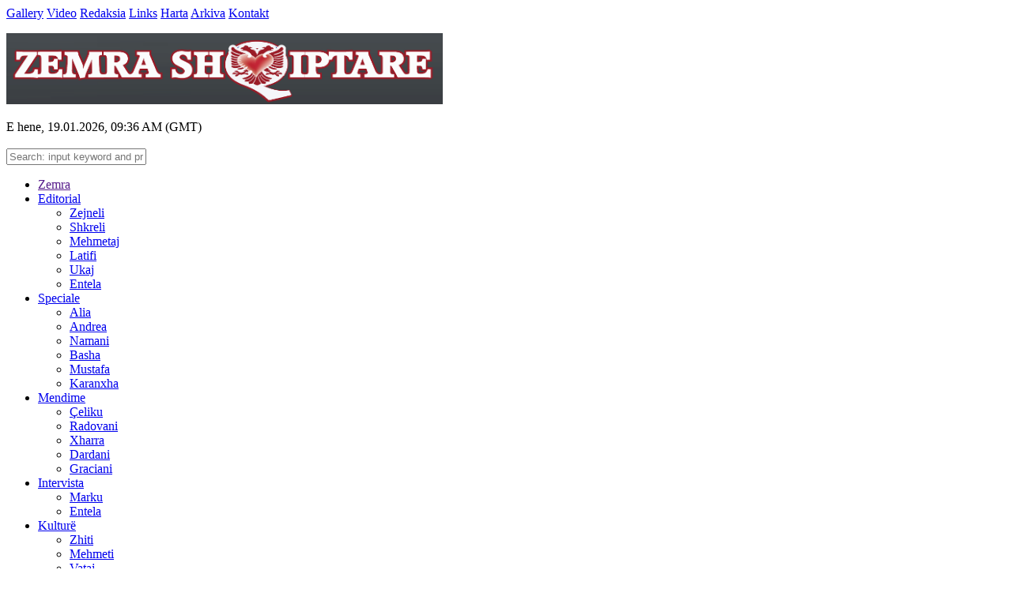

--- FILE ---
content_type: text/html; charset=UTF-8
request_url: https://www.zemrashqiptare.net/news/16173/vatra-statement-on-international-court-of-justice-ruling-on-kosova-independence.html
body_size: 9039
content:
<!DOCTYPE html>
<html>
<head>

	<base href="https://www.zemrashqiptare.net/" />
	<meta http-equiv="Content-Type" content="text/html; charset=UTF-8" />
	<title>Vatra: Statement on International Court of Justice ruling on Kosova Independence</title>

	<meta name="Keywords" content="Statement on International Court of Justice ruling on Kosova Independence" />
	<meta name="Description" content="Statement on International Court of Justice ruling on Kosova Independence" />
	<meta name="viewport" content="width=device-width, initial-scale=1" />

	<meta property="og:title" content="Vatra: Statement on International Court of Justice ruling on Kosova Independence" />
	<meta property="og:description" content="The Pan-Albanian Federation of America VATRA welcomes the ruling of the International Court of Justice..." />
	<meta property="og:url" content="https://www.zemrashqiptare.net/news/16173/vatra-statement-on-international-court-of-justice-ruling-on-kosova-independence.html" />
	<meta property="og:site_name" content="Zemra Shqiptare" />
	<meta property="og:image" content="https://www.zemrashqiptare.net/images/article/2010_07/16173/111.jpg" />
	<meta property="fb:admins" content=""/>

	<link rel="shortcut icon" href="https://www.zemrashqiptare.net/templates/Grey/images/icon.gif" />
	<link rel="stylesheet" href="templates/Grey/css/main.css" />
	<link rel="stylesheet" href="jslib/jqueryui_themes/redmond/jquery-ui.css" />

	<script src="jslib/jquery-1.11.3.min.js"></script>
	<script src="jslib/jquery-ui.1.11.4.min.js"></script>
	<script src="jslib/jquery.easing.1.3.js"></script>
	<script src="jslib/jquery.touchSwipe.js"></script>

	<script src="jslib/cms.js"></script>
	<script src="jslib/ajax.js"></script>
	<script src="templates/Grey/jslib/template.js"></script>

	<!--// Slide plugin //-->
	<script src="templates/Grey/jslib/slide/jssor.js"></script>
	<script src="templates/Grey/jslib/slide/jssor.slider.js"></script>

	<!--// WOW JS //-->
	<link rel="stylesheet" href="templates/Grey/jslib/wow/css/animate.css">
	<script src="templates/Grey/jslib/wow/js/wow.min.js"></script>
</head>
<body>

	<!--// Facebook Plugins //-->
	<div id="fb-root"></div>
	<script>(function(d, s, id) {
	  var js, fjs = d.getElementsByTagName(s)[0];
	  if (d.getElementById(id)) return;
	  js = d.createElement(s); js.id = id;
	  js.src = "//connect.facebook.net/en_US/sdk.js#xfbml=1&version=v2.0";
	  fjs.parentNode.insertBefore(js, fjs);
	}(document, 'script', 'facebook-jssdk'));</script>
	<!--------------------------->


	<header>
		<div class="container">
			<div class="top-nav">
				<a href="https://www.zemrashqiptare.net/gallery/">Gallery</a>

				<a href="https://www.zemrashqiptare.net/video/">Video</a>

				<a href="https://www.zemrashqiptare.net/faq/">Redaksia</a>

				<a href="https://www.zemrashqiptare.net/weblink/">Links</a>

				<a href="https://www.zemrashqiptare.net/sitemap/">Harta</a>


				<a href="https://www.zemrashqiptare.net/archive/">Arkiva</a>
				<a href="https://www.zemrashqiptare.net/contact/">Kontakt</a>
			</div>
			<div class="sitename">
				<!-- <h2>Zemra Shqiptare<img src="logo1.png" width="552" height="90" alt="" longdesc="http://www.zemrashqiptare.net/" /></h2> -->
				<p class="logo"><img src="logo1.png" width="552" height="90" alt="" longdesc="http://www.zemrashqiptare.net/" /></p>
				<p class="slogan"></p>
			</div>
			<div class="sitedate"><!-- TodayDateBegin --> E hene, 19.01.2026, 09:36 AM (GMT) <!-- TodayDateEnd --></div>
		</div>
	</header>


	<nav>
		<div class="container">
			<div class="menu">
				<div class="search" onclick="show_search();" title="Search"><img src="templates/Grey/images/search.png" border="0" alt="" /></div>

				<form id="SEARCHFORM" method="post" action="https://www.zemrashqiptare.net/news/kerkoni.html" onsubmit="javascript: return check_search(this, 'Vendosi fjalekycin.');">
				<div class="search_input">
					<input type="text" id="skeyword" name="skeyword" value="" placeholder="Search: input keyword and press enter" />
				</div>
				</form>

				<ul>
					<li class="home"><a href="">Zemra</a></li>

					<li><a href="https://www.zemrashqiptare.net/news/c130/editorial.html">Editorial</a>
						<ul>
							<li><a href="https://www.zemrashqiptare.net/news/c183/zejneli.html">Zejneli</a>
							</li>
							<li><a href="https://www.zemrashqiptare.net/news/c173/shkreli.html">Shkreli</a>
							</li>
							<li><a href="https://www.zemrashqiptare.net/news/c179/mehmetaj.html">Mehmetaj</a>
							</li>
							<li><a href="https://www.zemrashqiptare.net/news/c190/latifi.html">Latifi</a>
							</li>
							<li><a href="https://www.zemrashqiptare.net/news/c165/ukaj.html">Ukaj</a>
							</li>
							<li><a href="https://www.zemrashqiptare.net/news/c158/entela.html">Entela</a>
							</li>
						</ul>
					</li>
					<li><a href="https://www.zemrashqiptare.net/news/c125/speciale.html">Speciale</a>
						<ul>
							<li><a href="https://www.zemrashqiptare.net/news/c156/alia.html">Alia</a>
							</li>
							<li><a href="https://www.zemrashqiptare.net/news/c151/andrea.html">Andrea</a>
							</li>
							<li><a href="https://www.zemrashqiptare.net/news/c187/namani.html">Namani</a>
							</li>
							<li><a href="https://www.zemrashqiptare.net/news/c153/basha.html">Basha</a>
							</li>
							<li><a href="https://www.zemrashqiptare.net/news/c167/mustafa.html">Mustafa</a>
							</li>
							<li><a href="https://www.zemrashqiptare.net/news/c152/karanxha.html">Karanxha</a>
							</li>
						</ul>
					</li>
					<li><a href="https://www.zemrashqiptare.net/news/c115/mendime.html">Mendime</a>
						<ul>
							<li><a href="https://www.zemrashqiptare.net/news/c150/celiku.html">Çeliku</a>
							</li>
							<li><a href="https://www.zemrashqiptare.net/news/c154/radovani.html">Radovani</a>
							</li>
							<li><a href="https://www.zemrashqiptare.net/news/c172/xharra.html">Xharra</a>
							</li>
							<li><a href="https://www.zemrashqiptare.net/news/c145/dardani.html">Dardani</a>
							</li>
							<li><a href="https://www.zemrashqiptare.net/news/c147/graciani.html">Graciani</a>
							</li>
						</ul>
					</li>
					<li><a href="https://www.zemrashqiptare.net/news/c116/intervista.html">Intervista</a>
						<ul>
							<li><a href="https://www.zemrashqiptare.net/news/c176/marku.html">Marku</a>
							</li>
							<li><a href="https://www.zemrashqiptare.net/news/c186/entela.html">Entela</a>
							</li>
						</ul>
					</li>
					<li><a href="https://www.zemrashqiptare.net/news/c7/kulture.html">Kulturë</a>
						<ul>
							<li><a href="https://www.zemrashqiptare.net/news/c197/zhiti.html">Zhiti</a>
							</li>
							<li><a href="https://www.zemrashqiptare.net/news/c196/mehmeti.html">Mehmeti</a>
							</li>
							<li><a href="https://www.zemrashqiptare.net/news/c199/vataj.html">Vataj</a>
							</li>
							<li><a href="https://www.zemrashqiptare.net/news/c191/ypi.html">Ypi</a>
							</li>
							<li><a href="https://www.zemrashqiptare.net/news/c146/sidheri.html">Sidheri</a>
							</li>
						</ul>
					</li>
					<li><a href="https://www.zemrashqiptare.net/news/c132/udhepershkrim.html">Udhëpërshkrim</a>
						<ul>
							<li><a href="https://www.zemrashqiptare.net/news/c168/gorica.html">Gorica</a>
							</li>
						</ul>
					</li>
					<li><a href="https://www.zemrashqiptare.net/news/c32/faleminderit.html">Faleminderit</a>
					</li>
					<li><a href="https://www.zemrashqiptare.net/news/c184/vertetesi.html">Vërtetësi</a>
					</li>
					<li><a href="https://www.zemrashqiptare.net/news/c193/perjetesi.html">Përjetësi</a>
						<ul>
							<li><a href="https://www.zemrashqiptare.net/news/c198/kadare.html">Kadare</a>
							</li>
							<li><a href="https://www.zemrashqiptare.net/news/c171/lushaj.html">Lushaj</a>
							</li>
							<li><a href="https://www.zemrashqiptare.net/news/c127/mani.html">Mani</a>
							</li>
							<li><a href="https://www.zemrashqiptare.net/news/c164/ismajli.html">Ismajli</a>
							</li>
							<li><a href="https://www.zemrashqiptare.net/news/c194/kripa.html">Kripa</a>
							</li>
						</ul>
					</li>
					<li><a href="https://www.zemrashqiptare.net/news/c94/sport.html">Sport</a>
						<ul>
							<li><a href="https://www.zemrashqiptare.net/news/c65/futbolli-shqiptar.html">Futbolli Shqiptar</a>
							</li>
							<li><a href="https://www.zemrashqiptare.net/news/c20/futbolli-boteror.html">Futbolli Botëror</a>
							</li>
							<li><a href="https://www.zemrashqiptare.net/news/c63/legjenda.html">Legjenda</a>
							</li>
							<li><a href="https://www.zemrashqiptare.net/news/c48/sporti.html">Sporti</a>
							</li>
						</ul>
					</li>
					<li><a href="https://www.zemrashqiptare.net/news/c142/shtese.html">Shtesë</a>
						<ul>
							<li><a href="https://www.zemrashqiptare.net/news/c29/shoqeria.html">Shoqëria</a>
							</li>
							<li><a href="https://www.zemrashqiptare.net/news/c14/historia.html">Historia</a>
							</li>
							<li><a href="https://www.zemrashqiptare.net/news/c144/shkenca.html">Shkenca</a>
							</li>
							<li><a href="https://www.zemrashqiptare.net/news/c137/video.html">Video</a>
							</li>
							<li><a href="https://www.zemrashqiptare.net/news/c13/english.html">English</a>
								<ul>
									<li><a href="https://www.zemrashqiptare.net/news/c136/francais.html">Français</a></li>
								</ul>
							</li>
							<li><a href="https://www.zemrashqiptare.net/news/c135/lajme.html">Lajme</a>
							</li>
						</ul>
					</li>
				</ul>

				<div class="mobileMenu">
					<a href="#" onclick="javascript: return show_mobile_menu();"><img src="templates/Grey/images/menu.jpg" title="" /></a>
					<div class="mobileMenuItems">
						<a href="https://www.zemrashqiptare.net/news/c130/editorial.html">Editorial</a>
						<a href="https://www.zemrashqiptare.net/news/c125/speciale.html">Speciale</a>
						<a href="https://www.zemrashqiptare.net/news/c115/mendime.html">Mendime</a>
						<a href="https://www.zemrashqiptare.net/news/c116/intervista.html">Intervista</a>
						<a href="https://www.zemrashqiptare.net/news/c7/kulture.html">Kulturë</a>
						<a href="https://www.zemrashqiptare.net/news/c132/udhepershkrim.html">Udhëpërshkrim</a>
						<a href="https://www.zemrashqiptare.net/news/c32/faleminderit.html">Faleminderit</a>
						<a href="https://www.zemrashqiptare.net/news/c184/vertetesi.html">Vërtetësi</a>
						<a href="https://www.zemrashqiptare.net/news/c193/perjetesi.html">Përjetësi</a>
						<a href="https://www.zemrashqiptare.net/news/c94/sport.html">Sport</a>
						<a href="https://www.zemrashqiptare.net/news/c142/shtese.html">Shtesë</a>
					</div>
				</div>
			</div>
		</div>

		<script>
			$(document).ready(function(){
				$('.menu li').hover(
					function(){
						$('.menu').css('height', $(window).height()); //Increase the div menu to display sub menu
					},
					function(){
						setTimeout(function(){
							if ( !$('.menu > ul').is(':hover') ){ //If there is no hover on any menu then hide menu
								$('.menu').css('height', '40px'); //Decrease the div menu to click other links in page
							}
						}, 400);
					}
				);
			});
		</script>
	</nav>

	<main>
		<!--// Main column Begin //-->
		<div class="mainCol">
			<h2 class="catNav"><a href="https://www.zemrashqiptare.net/news/c142/shtese.html">Shtesë</a>  &raquo; <a href="https://www.zemrashqiptare.net/news/c13/english.html">English</a></h2>

			<h1>Vatra: Statement on International Court of Justice ruling on Kosova Independence</h1>
			<p class="date">E diele, 25.07.2010, 12:05 PM</p><br />



			<div class="textbody"><P style="MARGIN: 0cm 0cm 0pt" class=MsoNormal align=justify><STRONG><?xml:namespace prefix = st1 ns = "urn:schemas-microsoft-com:office:smarttags" /><st1:date Month="7" Day="22" Year="2010"><SPAN style="FONT-FAMILY: Georgia; FONT-SIZE: 11pt"><IMG border=0 hspace=5 vspace=5 src="images/articles/2010_07/16173/u1_11.jpg"></SPAN></st1:date></STRONG></P>
<P style="MARGIN: 0cm 0cm 0pt" class=MsoNormal align=justify><STRONG><st1:date Month="7" Day="22" Year="2010"><SPAN style="FONT-FAMILY: Georgia; FONT-SIZE: 11pt">July 22, 2010</SPAN></st1:date><SPAN style="FONT-FAMILY: Georgia; FONT-SIZE: 11pt"><?xml:namespace prefix = o ns = "urn:schemas-microsoft-com:office:office" /><o:p></o:p></SPAN></STRONG></P>
<P style="MARGIN: 0cm 0cm 0pt" class=MsoNormal align=justify><SPAN style="FONT-FAMILY: Georgia; FONT-SIZE: 11pt"><STRONG>For Immediate Release<SPAN style="mso-tab-count: 1">&nbsp;&nbsp;&nbsp;&nbsp;&nbsp;&nbsp;&nbsp;&nbsp; </SPAN><o:p></o:p></STRONG></SPAN></P>
<P style="MARGIN: 0cm 0cm 0pt" class=MsoNormal align=justify><SPAN style="FONT-FAMILY: Georgia; FONT-SIZE: 11pt"><o:p><STRONG>&nbsp;</STRONG></o:p></SPAN></P>
<P style="MARGIN: 0cm 0cm 0pt" class=MsoNormal align=justify><SPAN style="FONT-FAMILY: Georgia; FONT-SIZE: 11pt"><o:p><STRONG></STRONG></o:p></SPAN></P>
<P style="MARGIN: 0cm 0cm 0pt" class=MsoNormal align=justify><SPAN style="FONT-FAMILY: Georgia; FONT-SIZE: 11pt"><STRONG>STATEMENT ON INTERNATIONAL COURT OF JUSTICE RULING ON KOSOVA INDEPENDENCE</STRONG><SPAN style="mso-spacerun: yes">&nbsp; </SPAN><o:p></o:p></SPAN></P>
<P style="MARGIN: 0cm 0cm 0pt" class=MsoNormal align=justify><SPAN style="FONT-FAMILY: Georgia; FONT-SIZE: 11pt"><o:p>&nbsp;</o:p></SPAN></P>
<P style="MARGIN: 0cm 0cm 0pt" class=MsoNormal align=justify><SPAN style="FONT-FAMILY: Georgia; FONT-SIZE: 11pt">The Pan-Albanian Federation of America VATRA welcomes the ruling of the International Court of Justice in </SPAN><st1:City><st1:place><SPAN style="FONT-FAMILY: Georgia; FONT-SIZE: 11pt">The Hague</SPAN></st1:place></st1:City><SPAN style="FONT-FAMILY: Georgia; FONT-SIZE: 11pt"> today, that Kosova's Declaration of Independence from </SPAN><st1:country-region><st1:place><SPAN style="FONT-FAMILY: Georgia; FONT-SIZE: 11pt">Serbia</SPAN></st1:place></st1:country-region><SPAN style="FONT-FAMILY: Georgia; FONT-SIZE: 11pt"> was legal.<o:p></o:p></SPAN></P>
<P style="MARGIN: 0cm 0cm 0pt" class=MsoNormal align=justify><SPAN style="FONT-FAMILY: Georgia; FONT-SIZE: 11pt"><SPAN style="mso-spacerun: yes">&nbsp;</SPAN><o:p></o:p></SPAN></P>
<P style="MARGIN: 0cm 0cm 0pt" class=MsoNormal align=justify><SPAN style="FONT-FAMILY: Georgia; FONT-SIZE: 11pt">We congratulate the people and the leaders of Kosova and those of </SPAN><st1:country-region><st1:place><SPAN style="FONT-FAMILY: Georgia; FONT-SIZE: 11pt">Albania</SPAN></st1:place></st1:country-region><SPAN style="FONT-FAMILY: Georgia; FONT-SIZE: 11pt"> who worked tirelessly to overcome this hurdle that was unjustifiably thrown by </SPAN><st1:country-region><st1:place><SPAN style="FONT-FAMILY: Georgia; FONT-SIZE: 11pt">Serbia</SPAN></st1:place></st1:country-region><SPAN style="FONT-FAMILY: Georgia; FONT-SIZE: 11pt"> on the path of international recognition of Kosova's statehood.<o:p></o:p></SPAN></P>
<P style="MARGIN: 0cm 0cm 0pt" class=MsoNormal align=justify><SPAN style="FONT-FAMILY: Georgia; FONT-SIZE: 11pt"><o:p>&nbsp;</o:p></SPAN></P>
<P style="MARGIN: 0cm 0cm 0pt" class=MsoNormal align=justify><SPAN style="FONT-FAMILY: Georgia; FONT-SIZE: 11pt">The advisory opinion, delivered by the highest international court authority, makes it unequivocally clear that Kosova did not violate any international laws by declaring its independence on </SPAN><st1:date Month="2" Day="17" Year="2008"><SPAN style="FONT-FAMILY: Georgia; FONT-SIZE: 11pt">February 17, 2008</SPAN></st1:date><SPAN style="FONT-FAMILY: Georgia; FONT-SIZE: 11pt">. This should dissipate any doubts of those countries that hesitated thus far to recognize the state of Kosova.<o:p></o:p></SPAN></P>
<P style="MARGIN: 0cm 0cm 0pt" class=MsoNormal align=justify><SPAN style="FONT-FAMILY: Georgia; FONT-SIZE: 11pt"><o:p>&nbsp;</o:p></SPAN></P>
<P style="MARGIN: 0cm 0cm 0pt" class=MsoNormal align=justify><SPAN style="FONT-FAMILY: Georgia; FONT-SIZE: 11pt">We Albanian-Americans, like Albanians everywhere, join the people of Kosova in reaffirming our eternal gratitude to the people and the leaders of the </SPAN><st1:country-region><st1:place><SPAN style="FONT-FAMILY: Georgia; FONT-SIZE: 11pt">United States</SPAN></st1:place></st1:country-region><SPAN style="FONT-FAMILY: Georgia; FONT-SIZE: 11pt"> for their leading role, together with </SPAN><st1:country-region><st1:place><SPAN style="FONT-FAMILY: Georgia; FONT-SIZE: 11pt">Great Britain</SPAN></st1:place></st1:country-region><SPAN style="FONT-FAMILY: Georgia; FONT-SIZE: 11pt"> and other European allies, in stopping the genocide and ethnic cleansing, and for the recognition and the resolute support of the independence of Kosova.<SPAN style="mso-spacerun: yes">&nbsp;</SPAN></SPAN></P></div>
			<div class="author"><a href="https://www.zemrashqiptare.net/news/author-/"></a></div><br />



			


			<br />
			<div id="Div_Msg" class="msg" style="display: none"></div>

			<div class="ratingbar">
				<div class="rating">
					<ul class="stars" title="Klikoni qe te vleresoni">
						<li id="ImgRating_1" class="star_1"  onclick="javascript: update_rating(1);" onMouseOver="javascript: rating_on(1);" onMouseOut="javascript: rating_off(1);"></li><li id="ImgRating_2" class="star_0"  onclick="javascript: update_rating(2);" onMouseOver="javascript: rating_on(2);" onMouseOut="javascript: rating_off(2);"></li><li id="ImgRating_3" class="star_0"  onclick="javascript: update_rating(3);" onMouseOver="javascript: rating_on(3);" onMouseOut="javascript: rating_off(3);"></li><li id="ImgRating_4" class="star_0"  onclick="javascript: update_rating(4);" onMouseOver="javascript: rating_on(4);" onMouseOut="javascript: rating_off(4);"></li><li id="ImgRating_5" class="star_0"  onclick="javascript: update_rating(5);" onMouseOver="javascript: rating_on(5);" onMouseOut="javascript: rating_off(5);"></li>
					</ul>
					<div class="rating_desc">(Vota: 1)</div>

					<script>
						var ImgRating	= new Array();
						for (i=1; i<=5; i++){
							ImgRating[i]	= document.getElementById('ImgRating_'+ i).className;
						}

						function rating_on(number){
							for (i=1; i<=number; i++){
								$('#ImgRating_'+ i).removeClass(ImgRating[i]).addClass('star_over');
							}
						}

						function rating_off(number){
							for (i=1; i<=number; i++){
								$('#ImgRating_'+ i).removeClass('star_over').addClass(ImgRating[i]);
							}
						}

						function update_rating(number){
							/*
							if ( confirm("Vleresoni?") ){
								$('#Div_Msg').load('https://www.zemrashqiptare.net/ajax.php?mod=news&act=rating&id=16173&number='+ number, function(){
									rating_show_msg();
								});
							}
							*/
							showDialogConfirm("Vleresoni?", 'update_rating_process('+ number +');');
						}
						
						function update_rating_process(number){
							$('#Div_Msg').load('https://www.zemrashqiptare.net/ajax.php?mod=news&act=rating&id=16173&number='+ number, function(){
								rating_show_msg();
							});
						}

						function rating_show_msg(){
							var msg 	= $('#Div_Msg').html();
							if ( msg != "" ){
								$('#Div_Msg').show(500);
							}
						}
					</script>
					</form>
				</div>

				<div class="print">

					<span class="fb-like" data-href="https://www.zemrashqiptare.net/news/16173/vatra-statement-on-international-court-of-justice-ruling-on-kosova-independence.html" data-width="100" data-layout="button_count" data-action="like" data-show-faces="false" data-share="false"></span>&nbsp;
					<a target="_blank" href="http://www.facebook.com/share.php?u=https%3A%2F%2Fwww.zemrashqiptare.net%2Fnews%2F16173%2Fvatra-statement-on-international-court-of-justice-ruling-on-kosova-independence.html&title=Vatra: Statement on International Court of Justice ruling on Kosova Independence" title="Facebook"><img src="templates/Grey/images/icon_facebook.png" /> Facebook</a>
					<a target="_blank" href="http://twitter.com/home?status=Vatra: Statement on International Court of Justice ruling on Kosova Independence+https%3A%2F%2Fwww.zemrashqiptare.net%2Fnews%2F16173%2Fvatra-statement-on-international-court-of-justice-ruling-on-kosova-independence.html" title="Twitter"><img src="templates/Grey/images/icon_twitter.png" /> Twitter</a>
					<a target="_blank" href="https://plus.google.com/share?url=https%3A%2F%2Fwww.zemrashqiptare.net%2Fnews%2F16173%2Fvatra-statement-on-international-court-of-justice-ruling-on-kosova-independence.html" title="Google+"><img src="templates/Grey/images/icon_googleplus.png" /> Google+</a>
					<a target="_blank" href="http://www.digg.com/submit?url=https%3A%2F%2Fwww.zemrashqiptare.net%2Fnews%2F16173%2Fvatra-statement-on-international-court-of-justice-ruling-on-kosova-independence.html" title="Digg"><img src="templates/Grey/images/icon_digg.png" /> Digg</a>

					<a id="Tellfriend" href="#" onclick="javascript: showDialogPopup('https://www.zemrashqiptare.net/tellfriend/rf-1/referer-aHR0cDovL3d3dy56ZW1yYXNocWlwdGFyZS5uZXQvbmV3cy8xNjE3My92YXRyYS1zdGF0ZW1lbnQtb24taW50ZXJuYXRpb25hbC1jb3VydC1vZi1qdXN0aWNlLXJ1bGluZy1vbi1rb3NvdmEtaW5kZXBlbmRlbmNlLmh0bWw-/tell-friend.html', 650, 500); return false;"><img src="templates/Grey/images/tellfriend.png" border="0" alt="" title="Tell friend" /></a>
					<a id="Print" href="https://www.zemrashqiptare.net/news/16173/rp-0/act-print/rf-1/printo.html" target="_blank"><img src="templates/Grey/images/print.png" border="0" alt="" title="Printo" /></a>
				</div>
			</div>
			<br class="clear" />

			<!--// Bottom column 1 //-->
			<!------------------------------->
			<div class="bottomCol-1">


				<link rel="stylesheet" href="templates/Grey/css/comment.css" />
				<div id="Div_Comment"></div>

      			<div class="commentForm">
      				<div class="title">Komentoni</div>

					<div id="Div_CommentForm" align="center">
						<form id="COMMENTFORM" method="post" action="" onsubmit="javascript: return check_comment_form(this);">
						<table width="100%" border="0" cellspacing="0" cellpadding="3">
						  <tr align="left" class="autohide">
							<td width="50%"><input type="text" name="name" id="name" value="" placeholder="Emri" /></td>
							<td><input type="text" name="email" id="email" value="" placeholder="Email" /></td>
						  </tr>
						  <tr align="left" class="autohide">
							<td><input type="text" id="security_code" name="security_code" size="5" maxlength="4" placeholder="Kodi i sigurise" /></td>
							<td id="Captcha"></td>
						  </tr>
						  <tr align="left">
							<td colspan="2"><b>Komenti:</b><br /><textarea name="content" id="content" cols="52" rows="8" maxlength="2000" onfocus="show_comment_fields()"></textarea></td>
						  </tr>
						  <tr align="left">
							<td colspan="2"><input class="btn" type="submit" name="btnSend" id="btnSend" value="  Dergo  " /></td>
						  </tr>
						  </table>
						  </form>
					</div>
      			</div>
      			<br class="clear" />

				<script language="javascript" type="text/javascript">
					$('#Div_Comment').load('https://www.zemrashqiptare.net/ajax.php?mod=comment&type=article&id=16173');

					function check_comment_form(the_form){
						if ( (the_form.name.value == "") || (the_form.email.value == "") || (the_form.content.value == "") || (the_form.security_code.value == "") ){
							showDialog("Ju lutemi plotesoni te gjitha fushat e kerkuara!");
							return false;
						}

						if ( the_form.email.value != "" ){
							var the_at    = the_form.email.value.indexOf("@");
							var the_dot   = the_form.email.value.lastIndexOf(".");
							var the_space = the_form.email.value.indexOf(" ");

							if ( (the_at!=-1) && (the_at!=0) && (the_dot!=-1) && (the_dot>the_at + 1) && (the_dot<the_form.email.value.length-1) && (the_space==-1) ){
								//return true;
							}
							else{
								showDialog("Emaili nuk eshte i sakte!");
								the_form.email.focus();
								return false;
							}
						}

						var form_data	= $('#COMMENTFORM').serialize();
						$.post('https://www.zemrashqiptare.net/ajax.php?mod=comment&type=article&id=16173&act=add', form_data, function(data){
							comment_show_msg(data);
						});
						return false;
					}

					function show_comment_fields(){
						$('.autohide').show(1000);
						if ( $('#Captcha').html() == '' ){
							$('#Captcha').html('<span class="refresh"><img class="pic" id="ImgCode" src="https://www.zemrashqiptare.net/ajax.php?act=image&r=1768815406" border="0" align="absbottom" height="26" /> &nbsp; (<a href="#" onclick="javascript: return refreshImage(document.getElementById(\'ImgCode\'), \'https://www.zemrashqiptare.net/ajax.php?act=image&r=1768815406\')" title="Freskoni">Freskoni</a>)</span>');
						}
					}

					function comment_show_msg(msg){
						if ( msg != "" ){
							eval(msg);
							if ( 0 ){
								//Reload comment list
								$('#Div_Comment').load('https://www.zemrashqiptare.net/ajax.php?mod=comment&type=article&id=16173');
							}
						}
					}
				</script>
	        </div>
			<!------------------------------->
			<!--// Bottom column 1 //-->

			<!--// Bottom column 2 //-->
			<!------------------------------->
			<div class="bottomCol-2">



				<div class="box3 otherNews">
					<h3>Artikuj te tjere</h3>
					<div>
						<span><a href="https://www.zemrashqiptare.net/news/15847/teuta-mema-oh-god.html">Teuta Mema: Oh, God!</a></span>
						<span><a href="https://www.zemrashqiptare.net/news/14566/bdsh-request-to-usa-and-eu.html">BDSH: Request to USA and EU</a></span>
						<span><a href="https://www.zemrashqiptare.net/news/13865/everest-haxhi-judaism-a-hearing-religion.html">Everest Haxhi: Judaism; A Hearing Religion</a></span>
						<span><a href="https://www.zemrashqiptare.net/news/13814/joe-dioguarid-is-running-for-us-senate-in-the-state-of-new-york.html">Joe DioGuarid is running for US Senate in the state of New York</a></span>
						<span><a href="https://www.zemrashqiptare.net/news/13464/edlira-xhemo-greek-crisis-ending-the-trojan-illyads-war-false-tail.html">Edlira Xhemo: Greek Crisis - Ending the Trojan-Illyad's War False Tail</a></span>
						<span><a href="https://www.zemrashqiptare.net/news/12552/everest-haxhi-how-did-the-cold-war-begin.html">Everest Haxhi: How Did the Cold War Begin?</a></span>
						<span><a href="https://www.zemrashqiptare.net/news/10194/baki-ymeri-the-albanian-romanian-phenomenologya-miracle-of-history.html">Baki Ymeri: The Albanian-Romanian phenomenology?a miracle of history</a></span>
						<span><a href="https://www.zemrashqiptare.net/news/9992/alfred-papuciu-le-bonheur-suisse-et-les-albanais.html">Alfred Papuçiu: Le bonheur suisse et les Albanais</a></span>
						<span><a href="https://www.zemrashqiptare.net/news/9994/isuf-kalo-why-president-obama-wearied-the-white-coat-of-medicine.html">Isuf Kalo: Why President Obama wearied the “white coat” of Medicine?</a></span>
						<span><a href="https://www.zemrashqiptare.net/news/9840/alfred-papuciu-le-journal-dun-mediateur-culturel--gueri--ii.html">Alfred Papuçiu: Le Journal d’un médiateur culturel « guéri » (II)</a></span>
						<span><a href="https://www.zemrashqiptare.net/news/9826/where-we-do-disagree-lets-disagree-over-things-that-are-real-.html">Where we do disagree, let's disagree over things that are real...</a></span>
						<span><a href="https://www.zemrashqiptare.net/news/9781/alfred-papuciu-le-journal-dun-mediateur-culturel--rate-.html">Alfred Papuçiu: Le Journal d’un médiateur culturel « raté »</a></span>
						<span><a href="https://www.zemrashqiptare.net/news/9750/alain-vidon-et-alfred-papuciu-les-yeux-de-velours.html">Alain Vidon et Alfred Papuçiu: Les yeux de velours</a></span>
						<span><a href="https://www.zemrashqiptare.net/news/9738/alfred-papuciu-reponse-de-la-lettre-de-sophie-laurence-b-en-france.html">Alfred Papuçiu: Réponse de la lettre de Sophie-Laurence B… en France</a></span>
						<span><a href="https://www.zemrashqiptare.net/news/9593/alfred-papuciu-requiem-for-albania-and-europe.html">Alfred Papuçiu: Requiem for Albania and Europe</a></span>
						<span><a href="https://www.zemrashqiptare.net/news/9435/alfred-papuciu-hommage-pour-un-medecin-noble-suisse.html">Alfred Papuçiu: Hommage pour  un médecin noble suisse</a></span>
						<span><a href="https://www.zemrashqiptare.net/news/9399/interview-du-journaliste-nefail-maliqi-avec-lecrivain-alfred-papuciu.html">Interview du journaliste Nefail Maliqi avec l’écrivain Alfred Papuçiu</a></span>
						<span><a href="https://www.zemrashqiptare.net/news/9191/alfred-papuciu-lhistoire-du-fermier-americain--rhodes-et-ses-hommes.html">Alfred Papuçiu: L'histoire du fermier américain -   Rhodes  et ses hommes</a></span>
						<span><a href="https://www.zemrashqiptare.net/news/8838/ministry-of-interior-of-albania-says-914-000-id-cards-are-in-voters-hands.html">Ministry of Interior of Albania says 914 000 ID cards are in voters’ hands</a></span>
						<span><a href="https://www.zemrashqiptare.net/news/8697/alfred-papuciu-des-souvenirs-dune-sincere-camaraderie.html">Alfred Papuçiu: Des souvenirs d’une sincère camaraderie</a></span>
					</div>
				</div>
	        </div>
			<!------------------------------->
			<!--// Bottom column 2 //-->


		</div>
		<!--// Main column End //-->

		<!--// Right column Begin //-->
		<div class="rightCol">

			<div class="box1">
				<h2><a href="https://www.zemrashqiptare.net/video/">Video</a></h2>


				<iframe width="100%" height="190" src="https://www.youtube.com/embed/Y-O5-h0H8J0?si=rkdD_rIhtmGn1kDH?wmode=transparent" title="YouTube video player" frameborder="0" allow="accelerometer; autoplay; clipboard-write; encrypted-media; gyroscope; picture-in-picture; web-share" referrerpolicy="strict-origin-when-cross-origin" allowfullscreen></iframe>

				<p class="box_title"><a href="https://www.zemrashqiptare.net/video/103/luma-aleluja-shqipni.html">Luma - Aleluja Shqipni</a></p>
			</div>
			<br />

			<link rel="stylesheet" href="templates/Grey/jslib/slide/style_gallery.css" />
			<script src="templates/Grey/jslib/slide/setting_gallery.js"></script>
			<div class="box1">
				<h2><a href="https://www.zemrashqiptare.net/gallery/">Gallery</a></h2>
				
				<div id="GalleryBox" class="galleryBox">
				    <!-- Loading Screen -->
				    <div u="loading" class="slideLoading">
				        <div class="loading1"></div>
				        <div class="loading2"></div>
				    </div>

				    <!-- Slides Container -->
				    <div u="slides" class="images">
				        <div>
				        	<a u=image href="https://www.zemrashqiptare.net/gallery/7/karnavalet-ilire-ne-bozovce-dhe-tetove-2025.html"><img src="images/gallery/2025_02/thumb_Karnavalet-Ilire777.jpg" title="Karnavalet Ilire në Bozovcë dhe Tetovë - 2025" alt="" /></a>
				        	<div u="caption" t="*" class="gCaption">Karnavalet Ilire në Bozovcë dhe Tetovë - 2025</div>
				        </div>
				        <div>
				        	<a u=image href="https://www.zemrashqiptare.net/gallery/6/pellumb-gorica-magjia-e-bukurive-te-nentokes-sulovare.html"><img src="images/gallery/2020_05/thumb_Gorica-Shpella-Sulove1.JPG" title="Pëllumb Gorica: Magjia e bukurive të nëntokës sulovare" alt="" /></a>
				        	<div u="caption" t="*" class="gCaption">Pëllumb Gorica: Magjia e bukurive të nëntokës sulovare</div>
				        </div>
				        <div>
				        	<a u=image href="https://www.zemrashqiptare.net/gallery/5/fotaq-andrea-nje-veshtrim-nje-lot-nje-trishtim--o-zot-sa-pikellim.html"><img src="images/gallery/2020_05/thumb_Fotaq-Andrea-Pikellim-000.jpg" title="Fotaq Andrea: Një vështrim, një lot, një trishtim – o Zot sa pikëllim!" alt="" /></a>
				        	<div u="caption" t="*" class="gCaption">Fotaq Andrea: Një vështrim, një lot, një trishtim – o Zot sa pikëllim!</div>
				        </div>
				        <div>
				        	<a u=image href="https://www.zemrashqiptare.net/gallery/4/pellumb-gorica-grimca-kenaqesie-ne-liqenin-e-komanit.html"><img src="images/gallery/2020_04/thumb_Gorica-Koman16.jpg" title="Pëllumb Gorica: Grimca kënaqësie në Liqenin e Komanit" alt="" /></a>
				        	<div u="caption" t="*" class="gCaption">Pëllumb Gorica: Grimca kënaqësie në Liqenin e Komanit</div>
				        </div>
				        <div>
				        	<a u=image href="https://www.zemrashqiptare.net/gallery/3/shkolla-shqipe-alba-life-festoi-7-marsin-ne-bronx.html"><img src="images/gallery/2020_03/thumb_Kozeta-7-Marsi-NY1.JPG" title="Shkolla Shqipe “Alba Life” festoi 7 Marsin në Bronx" alt="" /></a>
				        	<div u="caption" t="*" class="gCaption">Shkolla Shqipe “Alba Life” festoi 7 Marsin në Bronx</div>
				        </div>
				    </div>
				    
				    <!-- Bullet navigator container -->
				    <div u="navigator" class="gBullet">
				        <div u="prototype"></div>
				    </div>
				</div>
			</div>
			<br />
			

	<div class="adsSideColumn">
		<p><div id="fb-root"></div>
<script async defer crossorigin="anonymous" src="https://connect.facebook.net/en_US/sdk.js#xfbml=1&version=v9.0" nonce="T1vB4N9N"></script>
<div class="fb-page" data-href="https://www.facebook.com/zemrashqiptare.net/" data-tabs="timeline" data-width="300" data-height="" data-small-header="false" data-adapt-container-width="false" data-hide-cover="false" data-show-facepile="true"><blockquote cite="https://www.facebook.com/zemrashqiptare.net/" class="fb-xfbml-parse-ignore"><a href="https://www.facebook.com/zemrashqiptare.net/">Zemra Shqiptare</a></blockquote></div></p>
		<p><a href="https://www.zemrashqiptare.net/ads/53/rf-1/xhelal-zejneli-shkrimtaret-dhe-terrori-i-kuq.html" target="_blank" title="Xhelal Zejneli: Shkrimtarët dhe terrori i kuq"><img src="images/avimg/Shkrimtaret-Terrori.png" border="0" alt="" title="Xhelal Zejneli: Shkrimtarët dhe terrori i kuq" /></a></p>
		<p><a href="https://www.zemrashqiptare.net/ads/52/rf-1/ismail-kadare-identiteti-evropian-i-shqiptareve.html" target="_blank" title="Ismail Kadare: Identiteti evropian i shqiptarëve"><img src="images/avimg/Kadare-Identiteti3.jpg" border="0" alt="" title="Ismail Kadare: Identiteti evropian i shqiptarëve" /></a></p>
		<p><a href="https://www.zemrashqiptare.net/ads/36/rf-1/stil-qe-perputhet-me-personalitetin-tuaj-krijoni-nje-bluze-te-personalizuar-per-cdo-rast.html" target="_blank" title="Stil që përputhet me personalitetin tuaj - Krijoni një bluzë të personalizuar për çdo rast"><img src="images/avimg/Bluza.png" border="0" alt="" title="Stil që përputhet me personalitetin tuaj - Krijoni një bluzë të personalizuar për çdo rast" /></a></p>
		<p><a href="https://www.zemrashqiptare.net/ads/22/rf-1/arkiva-online-e-viktimave-te-komunizmit.html" target="_blank" title="Arkiva Online e Viktimave të Komunizmit"><img src="images/avimg/Kujto.al.jpg" border="0" alt="" title="Arkiva Online e Viktimave të Komunizmit" /></a></p>
		<p><a href="https://www.zemrashqiptare.net/ads/23/rf-1/report-tv-dosja-k.html" target="_blank" title="Report TV - Dosja K"><img src="images/avimg/Dosja-K.jpg" border="0" alt="" title="Report TV - Dosja K" /></a></p>
		<p><a href="https://www.zemrashqiptare.net/ads/24/rf-1/memorie-portal.html" target="_blank" title="Memorie Portal"><img src="images/avimg/Memorie-Portal.jpg" border="0" alt="" title="Memorie Portal" /></a></p>
		<p><a href="https://www.zemrashqiptare.net/ads/50/rf-1/aleanca-per-mbrojtjen-e-teatrit.html" target="_blank" title="Aleanca për Mbrojtjen e Teatrit"><img src="images/avimg/Teatri.jpg" border="0" alt="" title="Aleanca për Mbrojtjen e Teatrit" /></a></p>
	</div>
		</div>
		<!--// Right column End //-->
	</main>


	<footer>
		<div class="container">
			<div class="pagetop"><a href="javascript: gotoTop();"><img src="templates/Grey/images/up.png" /></a></div>

			<div class="fmenu">
				<a href="">Zemra</a>

				<a href="https://www.zemrashqiptare.net/gallery/">Gallery</a>

				<a href="https://www.zemrashqiptare.net/video/">Video</a>

				<a href="https://www.zemrashqiptare.net/faq/">Redaksia</a>

				<a href="https://www.zemrashqiptare.net/weblink/">Links</a>

				<a href="https://www.zemrashqiptare.net/sitemap/">Harta</a>


				<a href="https://www.zemrashqiptare.net/archive/">Arkiva</a>
				<a href="https://www.zemrashqiptare.net/contact/">Kontakt</a>
			</div>
			<div class="copyright">Copyright &copy;  by <a href="http://www.zemrashqiptare.net/" target="_blank">zemrashqiptare.net</a>. All rights reserved.</div>
		</div>
		
		<script type="text/javascript">
		</script>
	</footer>
	
	<link rel="stylesheet" href="templates/Grey/css/responsive.css" />
</body>
</html>